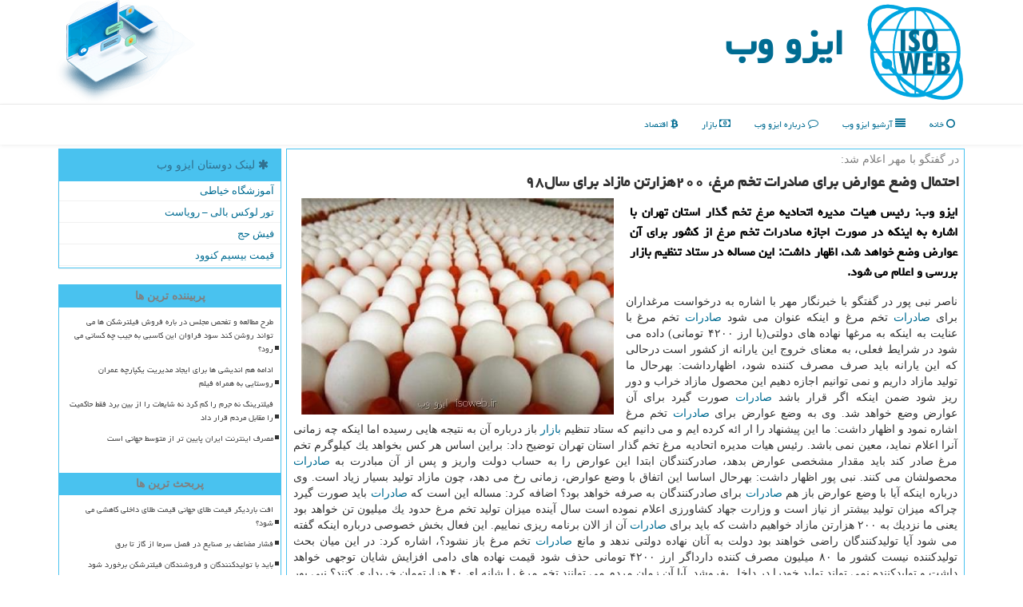

--- FILE ---
content_type: text/html; charset=utf-8
request_url: https://www.isoweb.ir/news47470/%D8%A7%D8%AD%D8%AA%D9%85%D8%A7%D9%84-%D9%88%D8%B6%D8%B9-%D8%B9%D9%88%D8%A7%D8%B1%D8%B6-%D8%A8%D8%B1%D8%A7%DB%8C-%D8%B5%D8%A7%D8%AF%D8%B1%D8%A7%D8%AA-%D8%AA%D8%AE%D9%85-%D9%85%D8%B1%D8%BA-%DB%B2%DB%B0%DB%B0%D9%87%D8%B2%D8%A7%D8%B1%D8%AA%D9%86-%D9%85%D8%A7%D8%B2%D8%A7%D8%AF-%D8%A8%D8%B1%D8%A7%DB%8C-%D8%B3%D8%A7%D9%84%DB%B9%DB%B8
body_size: 15967
content:


<!DOCTYPE html>

<html xmlns="http://www.w3.org/1999/xhtml" dir="rtl" lang="fa">
<head><meta http-equiv="X-UA-Compatible" content="IE=edge" /><meta charset="utf-8" /><meta name="viewport" content="width=device-width, initial-scale=1" /><title>
	احتمال وضع عوارض برای صادرات تخم مرغ، ۲۰۰هزارتن مازاد برای سال۹۸
</title><link href="/css/ISOWebMaster.css" rel="stylesheet" />
<meta property="og:type" content="website" /><meta name="og:image" content="https://www.isoweb.ir/images/News/9711/isoweb_irB-47470.jpg" /><meta name="og:title" content="احتمال وضع عوارض برای صادرات تخم مرغ، ۲۰۰هزارتن مازاد برای سال۹۸" /><meta name="og:description" content="ایزو وب: رئیس هیات مدیره اتحادیه مرغ تخم گذار استان تهران با اشاره به اینكه در صورت اجازه صادرات تخم مرغ از كشور برای آن عوارض وضع خواهد شد، اظهار داشت: این مساله در ستاد تنظیم بازار بررسی و اعلام می شود. : #ایزو_وب , #آینده, #بازار, #تولید, #صادرات" /><meta name="description" content="ایزو وب: رئیس هیات مدیره اتحادیه مرغ تخم گذار استان تهران با اشاره به اینكه در صورت اجازه صادرات تخم مرغ از كشور برای آن عوارض وضع خواهد شد، اظهار داشت: این مساله در ستاد تنظیم بازار بررسی و اعلام می شود. | ایزو وب | isoweb.ir" /><meta name="keywords" content="احتمال وضع عوارض برای صادرات تخم مرغ، ۲۰۰هزارتن مازاد برای سال۹۸, احتمال, وضع, عوارض, برای, صادرات, تخم, مرغ،, ۲۰۰هزارتن, مازاد, برای, سال۹۸, آینده, بازار, تولید, صادرات, ایزو وب, isoweb.ir" /></head>
<body>
    <form method="post" action="./احتمال-وضع-عوارض-برای-صادرات-تخم-مرغ-۲۰۰هزارتن-مازاد-برای-سال۹۸" id="form1">
<div class="aspNetHidden">
<input type="hidden" name="__EVENTTARGET" id="__EVENTTARGET" value="" />
<input type="hidden" name="__EVENTARGUMENT" id="__EVENTARGUMENT" value="" />

</div>

<script type="text/javascript">
//<![CDATA[
var theForm = document.forms['form1'];
if (!theForm) {
    theForm = document.form1;
}
function __doPostBack(eventTarget, eventArgument) {
    if (!theForm.onsubmit || (theForm.onsubmit() != false)) {
        theForm.__EVENTTARGET.value = eventTarget;
        theForm.__EVENTARGUMENT.value = eventArgument;
        theForm.submit();
    }
}
//]]>
</script>


<script src="/WebResource.axd?d=pynGkmcFUV13He1Qd6_TZEQ2tj4Lfe8jDboL_X5CPfpmMrSqqz6nPrQ7-oGfqbVbveB8l42JRCyIYsA-sy9GoA2&amp;t=638901662248157332" type="text/javascript"></script>


<script src="/ScriptResource.axd?d=D9drwtSJ4hBA6O8UhT6CQlVRb9UujNZR-jk1UjjMAupYc8kXvsUnfpZhUC7oREPGaOaMG6Ezbp4CcdsgyPTXosA204VVGf2alOX3rGGm6_0nbc9ke3klSSRxWKy6J_JltoFGY_wj9mZBxaIbq0IUFsTAIUb3Wz8FcCuzITaztnQ1&amp;t=5c0e0825" type="text/javascript"></script>
<script type="text/javascript">
//<![CDATA[
if (typeof(Sys) === 'undefined') throw new Error('ASP.NET Ajax client-side framework failed to load.');
//]]>
</script>

<script src="/ScriptResource.axd?d=JnUc-DEDOM5KzzVKtsL1tUL68OOfdzC6w3hWtm7trVKdOBBaqwjiIVD58uI37hdFgGJwfASUpW7eNZqcgrwh9MIVpR4Rd9LRQ9sF-CynOdRB8QKQGYaJB79H09RSs2g3OKreRydysv0ShFNglMJM8049p_A6uUF26x6mHd8MOODCry3aPL-Z4SVt-tyZN1dM0&amp;t=5c0e0825" type="text/javascript"></script>
    <div class="site-head">
        <div class="container">
            <div class="row">
                <div class="col-xs-12">
        <img src="/images/isoweb-Logo.png" id="WebsiteLogo" class="img-responsive" alt="ایزو وب" title="ایزو وب" />
        <b id="WebsiteTitle"><a href='/'>ایزو وب</a></b>
        <img class="img-responsive pull-left hidden-xs" alt="ISO Web" src="/images/isoweb-Logo2.png" />
                </div>
            </div>
        </div>
    </div>
<nav class="navbar navbar-default">
      <button type="button" class="navbar-toggle collapsed" data-toggle="collapse" data-target="#mobmenuc" aria-expanded="false">
        <span class="sr-only">منو</span>
        <i class="fa fa-bars"></i>
      </button>
    <div id="mobmenuc" class="collapse navbar-collapse container">
      <ul class="nav navbar-nav">
        <li><a href="/" title="ایزو وب"><i class="fa fa-circle-o"></i> خانه</a></li>
        <li><a title="آرشیو ایزو" href="/new"><i class="fa fa-align-justify"></i> آرشیو ایزو وب</a></li>
        <li><a title="درباره ایزو" href="/about"><i class="fa fa-comment-o"></i> درباره ایزو وب</a></li>
        <li><a title="بازار و ایزو" href="/tag/بازار"><i class="fa fa-money"></i> بازار</a></li>
        <li><a title="اقتصاد و ایزو" href="/tag/اقتصاد"><i class="fa fa-bitcoin"></i> اقتصاد</a></li>
      </ul>
    </div>
</nav>
        <div class="container">

                
                
                
                
                
    <div class="col-lg-9 col-md-8 col-sm-7 p3">
        <article class="divnewscontr" itemscope="" itemtype="https://schema.org/NewsArticle">
        <span id="ContentPlaceHolder1_lblPreTitle" itemprop="alternativeHeadline"><span style='color:gray; padding-right:3px;'>در گفتگو با مهر اعلام شد:</span></span>
        <h1 id="ContentPlaceHolder1_newsheadline" class="newsheadline" itemprop="name">احتمال وضع عوارض برای صادرات تخم مرغ، ۲۰۰هزارتن مازاد برای سال۹۸</h1>
        <img src="/images/News/9711/isoweb_irB-47470.jpg" id="ContentPlaceHolder1_imgNews" itemprop="image" alt="احتمال وضع عوارض برای صادرات تخم مرغ، ۲۰۰هزارتن مازاد برای سال۹۸" title="احتمال وضع عوارض برای صادرات تخم مرغ، ۲۰۰هزارتن مازاد برای سال۹۸" class="img-responsive col-sm-6 col-xs-12 pull-left" />
        <p id="ContentPlaceHolder1_descriptionNews" itemprop="description" class="col-sm-6 col-xs-12 text-justify p5 descriptionNews">ایزو وب: رئیس هیات مدیره اتحادیه مرغ تخم گذار استان تهران با اشاره به اینكه در صورت اجازه صادرات تخم مرغ از كشور برای آن عوارض وضع خواهد شد، اظهار داشت: این مساله در ستاد تنظیم بازار بررسی و اعلام می شود.</p>
        <br />
        <span id="ContentPlaceHolder1_articleBody" itemprop="articleBody" class="divfulldesc">ناصر نبی پور در گفتگو با خبرنگار مهر با اشاره به درخواست مرغداران برای <a href='http://www.isoweb.ir/tag/صادرات'>صادرات</a> تخم مرغ و اینكه عنوان می شود <a href='http://www.isoweb.ir/tag/صادرات'>صادرات</a> تخم مرغ با عنایت به اینكه به مرغها نهاده های دولتی(با ارز ۴۲۰۰ تومانی) داده می شود در شرایط فعلی، به معنای خروج این یارانه از كشور است درحالی كه این یارانه باید صرف مصرف كننده شود، اظهارداشت: بهرحال ما تولید مازاد داریم و نمی توانیم اجازه دهیم این محصول مازاد خراب و دور ریز شود ضمن اینكه اگر قرار باشد <a href='http://www.isoweb.ir/tag/صادرات'>صادرات</a> صورت گیرد برای آن عوارض وضع خواهد شد. وی به وضع عوارض برای <a href='http://www.isoweb.ir/tag/صادرات'>صادرات</a> تخم مرغ اشاره نمود و اظهار داشت: ما این پیشنهاد را ار ائه كرده ایم و می دانیم كه ستاد تنظیم <a href='http://www.isoweb.ir/tag/بازار'>بازار</a> باز درباره آن به نتیجه هایی رسیده اما اینكه چه زمانی آنرا اعلام نماید، معین نمی باشد. رئیس هیات مدیره اتحادیه مرغ تخم گذار استان تهران توضیح داد: براین اساس هر كس بخواهد یك كیلوگرم تخم مرغ صادر كند باید مقدار مشخصی عوارض بدهد، صادركنندگان ابتدا این عوارض را به حساب دولت واریز و پس از آن مبادرت به <a href='http://www.isoweb.ir/tag/صادرات'>صادرات</a> محصولشان می كنند. نبی پور اظهار داشت: بهرحال اساسا این اتفاق با وضع عوارض، زمانی رخ می دهد، چون مازاد تولید بسیار زیاد است. وی درباره اینكه آیا با وضع عوارض باز هم <a href='http://www.isoweb.ir/tag/صادرات'>صادرات</a> برای صادركنندگان به صرفه خواهد بود؟ اضافه كرد: مساله این است كه <a href='http://www.isoweb.ir/tag/صادرات'>صادرات</a> باید صورت گیرد چراكه میزان تولید بیشتر از نیاز است و وزارت جهاد كشاورزی اعلام نموده است سال آینده میزان تولید تخم مرغ حدود یك میلیون تن خواهد بود یعنی ما نزدیك به ۲۰۰ هزارتن مازاد خواهیم داشت كه باید برای <a href='http://www.isoweb.ir/tag/صادرات'>صادرات</a> آن از الان برنامه ریزی نماییم. این فعال بخش خصوصی درباره اینكه گفته می شود آیا تولیدكنندگان راضی خواهند بود دولت به آنان نهاده دولتی ندهد و مانع <a href='http://www.isoweb.ir/tag/صادرات'>صادرات</a> تخم مرغ باز نشود؟، اشاره كرد: در این میان بحث تولیدكننده نیست كشور ما ۸۰ میلیون مصرف كننده دارداگر ارز ۴۲۰۰ تومانی حذف شود قیمت نهاده های دامی افزایش شایان توجهی خواهد داشت و تولیدكننده نمی تواند تولید خودرا در داخل بفروشد. آیا آن زمان مردم می توانند تخم مرغ را شانه ای ۴۰ هزارتومان خریداری كنند؟ نبی پور با اشاره به اینكه در همه جای دنیا به بخش كشاورزی یارانه داده می شود، اشاره كرد: حتی كشوری مانند آمریكا باز با یارانه های قابل توجه از كشاورزی خود حمایت می كند.<br/><br/></span>
        
                    <meta content="https://www.isoweb.ir/news47470/احتمال-وضع-عوارض-برای-صادرات-تخم-مرغ-۲۰۰هزارتن-مازاد-برای-سال۹۸">
                    <meta itemprop="image" content="https://www.isoweb.ir/images/News/9711/isoweb_irB-47470.jpg">
                    <meta itemprop="author" content="ایزو وب">
                    <div id="divnewsdetails" itemprop="aggregateRating" itemscope="" itemtype="https://schema.org/AggregateRating">
                            <div class="col-sm-6 p5">
                                <i class="fa fa-calendar-plus-o" title="تاریخ انتشار"></i><span id="pubDate">1397/11/26</span>
                                <div class="divmid pltab">
                                    <i class="fa fa-clock-o" title="زمان انتشار"></i><span id="pubTime">15:21:19</span>
                                </div>
                            </div>
                            <div class="col-sm-3 col-xs-6 p5">
                                <i class="fa fa-star-o" title="امتیاز"></i><span id="ratingValue" itemprop="ratingValue">5.0</span> / <span itemprop="bestRating">5</span>
                            </div>
                            <div class="col-sm-3 col-xs-6 p5">
                                <i class="fa fa-eye" title="بازدید"></i><span id="ratingCount" itemprop="ratingCount">1834</span>
                            </div>
                        <div class="clearfix"></div>
                        <meta itemprop="worstRating" content="0">
                    </div>
            
            
            <span id="ContentPlaceHolder1_metaPublishdate"><meta itemprop="datePublished" content="2019-2-15"></span>
      <div id="divtags">
        <span id="ContentPlaceHolder1_lblTags"><i class='fa fa-tags'></i> تگهای خبر: <a href='/tag/آینده' target='_blank'>آینده</a> ,  <a href='/tag/بازار' target='_blank'>بازار</a> ,  <a href='/tag/تولید' target='_blank'>تولید</a> ,  <a href='/tag/صادرات' target='_blank'>صادرات</a></span>
            <script type="text/javascript">
//<![CDATA[
Sys.WebForms.PageRequestManager._initialize('ctl00$ContentPlaceHolder1$ScriptManager1', 'form1', ['tctl00$ContentPlaceHolder1$UpdatePanel2','ContentPlaceHolder1_UpdatePanel2','tctl00$ContentPlaceHolder1$UpdatePanel1','ContentPlaceHolder1_UpdatePanel1'], [], [], 90, 'ctl00');
//]]>
</script>

        </div>
            <div id="ContentPlaceHolder1_UpdateProgress2" style="display:none;">
	
                    <div class="divajax" title="چند لحظه صبر کنید"><i class="fa fa-spinner fa-lg fa-refresh"></i></div>
                
</div>
        <div id="ContentPlaceHolder1_UpdatePanel2">
	
                <div class="clearfix"></div>
                <div id="divdoyoulikeit">
                    <div class="col-sm-6 p5">
                    <div class="divmid"><i class="fa fa-hand-o-left"></i> این مطلب را می پسندید؟</div>
                    <div class="divmid pltabs">
                        <a id="ContentPlaceHolder1_IBLike" title="بله، می پسندم" class="btn btn-sm btn-default" href="javascript:__doPostBack(&#39;ctl00$ContentPlaceHolder1$IBLike&#39;,&#39;&#39;)"><i class="fa fa-thumbs-o-up"></i></a></div>
                    <div class="divmid pltab">
                        <span id="ContentPlaceHolder1_lblScorePlus" title="یک نفر این مطلب را پسندیده است" class="fontsmaller cgray">(1)</span>
                    </div>
                    <div class="divmid">
                        <a id="ContentPlaceHolder1_IBDisLike" title="خیر، نمی پسندم" class="btn btn-sm btn-default" href="javascript:__doPostBack(&#39;ctl00$ContentPlaceHolder1$IBDisLike&#39;,&#39;&#39;)"><i class="fa fa-thumbs-o-down"></i></a></div>
                     <div class="divmid">
                        <span id="ContentPlaceHolder1_lblScoreMinus" title="هنوز شخصی به این مطلب رای منفی نداده است" class="fontsmaller cgray">(0)</span>
                    </div>
                    </div>
                    <div class="col-sm-6 p5 mshare text-left">
                        <a href="tg://msg?text=احتمال وضع عوارض برای صادرات تخم مرغ، ۲۰۰هزارتن مازاد برای سال۹۸  https://www.isoweb.ir/news47470/%D8%A7%D8%AD%D8%AA%D9%85%D8%A7%D9%84-%D9%88%D8%B6%D8%B9-%D8%B9%D9%88%D8%A7%D8%B1%D8%B6-%D8%A8%D8%B1%D8%A7%DB%8C-%D8%B5%D8%A7%D8%AF%D8%B1%D8%A7%D8%AA-%D8%AA%D8%AE%D9%85-%D9%85%D8%B1%D8%BA-%DB%B2%DB%B0%DB%B0%D9%87%D8%B2%D8%A7%D8%B1%D8%AA%D9%86-%D9%85%D8%A7%D8%B2%D8%A7%D8%AF-%D8%A8%D8%B1%D8%A7%DB%8C-%D8%B3%D8%A7%D9%84%DB%B9%DB%B8" id="ContentPlaceHolder1_aae" class="maae" target="_blank" rel="nofollow" title="اشتراک این مطلب در تلگرام"><span class="fa-stack"><i class="fa fa-circle fa-stack-2x clgray"></i><i class="fa fa-paper-plane-o fa-stack-1x cwhite"></i></span></a>
                        <a href="https://www.facebook.com/sharer.php?u=https://www.isoweb.ir/news47470/%D8%A7%D8%AD%D8%AA%D9%85%D8%A7%D9%84-%D9%88%D8%B6%D8%B9-%D8%B9%D9%88%D8%A7%D8%B1%D8%B6-%D8%A8%D8%B1%D8%A7%DB%8C-%D8%B5%D8%A7%D8%AF%D8%B1%D8%A7%D8%AA-%D8%AA%D8%AE%D9%85-%D9%85%D8%B1%D8%BA-%DB%B2%DB%B0%DB%B0%D9%87%D8%B2%D8%A7%D8%B1%D8%AA%D9%86-%D9%85%D8%A7%D8%B2%D8%A7%D8%AF-%D8%A8%D8%B1%D8%A7%DB%8C-%D8%B3%D8%A7%D9%84%DB%B9%DB%B8" id="ContentPlaceHolder1_aaf" class="maaf" target="_blank" rel="nofollow" title="اشتراک این مطلب در فیسبوک"><span class="fa-stack"><i class="fa fa-circle fa-stack-2x clgray"></i><i class="fa fa-facebook-f fa-stack-1x cwhite"></i></span></a>
                        <a href="https://twitter.com/share?url=https://www.isoweb.ir/news47470/%D8%A7%D8%AD%D8%AA%D9%85%D8%A7%D9%84-%D9%88%D8%B6%D8%B9-%D8%B9%D9%88%D8%A7%D8%B1%D8%B6-%D8%A8%D8%B1%D8%A7%DB%8C-%D8%B5%D8%A7%D8%AF%D8%B1%D8%A7%D8%AA-%D8%AA%D8%AE%D9%85-%D9%85%D8%B1%D8%BA-%DB%B2%DB%B0%DB%B0%D9%87%D8%B2%D8%A7%D8%B1%D8%AA%D9%86-%D9%85%D8%A7%D8%B2%D8%A7%D8%AF-%D8%A8%D8%B1%D8%A7%DB%8C-%D8%B3%D8%A7%D9%84%DB%B9%DB%B8&text=احتمال وضع عوارض برای صادرات تخم مرغ، ۲۰۰هزارتن مازاد برای سال۹۸" id="ContentPlaceHolder1_aat" class="maat" target="_blank" rel="nofollow" title="اشتراک این مطلب در اکس"><span class="fa-stack"><i class="fa fa-circle fa-stack-2x clgray"></i><i class="fa fa-stack-1x cwhite">X</i></span></a>
                        <a href="https://pinterest.com/pin/create/link/?url=https://www.isoweb.ir/news47470/%D8%A7%D8%AD%D8%AA%D9%85%D8%A7%D9%84-%D9%88%D8%B6%D8%B9-%D8%B9%D9%88%D8%A7%D8%B1%D8%B6-%D8%A8%D8%B1%D8%A7%DB%8C-%D8%B5%D8%A7%D8%AF%D8%B1%D8%A7%D8%AA-%D8%AA%D8%AE%D9%85-%D9%85%D8%B1%D8%BA-%DB%B2%DB%B0%DB%B0%D9%87%D8%B2%D8%A7%D8%B1%D8%AA%D9%86-%D9%85%D8%A7%D8%B2%D8%A7%D8%AF-%D8%A8%D8%B1%D8%A7%DB%8C-%D8%B3%D8%A7%D9%84%DB%B9%DB%B8" id="ContentPlaceHolder1_aag" class="maag" target="_blank" rel="nofollow" title="اشتراک این مطلب در پینترست"><span class="fa-stack"><i class="fa fa-circle fa-stack-2x clgray"></i><i class="fa fa-pinterest-p fa-stack-1x cwhite"></i></span></a>
                        <a href="/rss/" id="ContentPlaceHolder1_aar" class="maar" target="_blank" title="اشتراک مطالب به وسیله فید rss"><span class="fa-stack"><i class="fa fa-circle fa-stack-2x clgray"></i><i class="fa fa-rss fa-stack-1x cwhite"></i></span></a>
                    </div>
               </div>
                <div class="clearfix"></div>
                <br />
                
                
                    
            
</div>
       <div class="newsothertitles">
            <span class="glyphicon glyphicon-time"></span> تازه ترین مطالب مرتبط
        </div>
        <div class="hasA">
            
            <ul class="ulrelated">
                    <li><a href='/news119550/افت-باردیگر-قیمت-طلای-جهانی-قیمت-طلای-داخلی-کاهشی-می-شود' title='1404/10/18  15:28:30' class="aothertitles">افت باردیگر قیمت طلای جهانی قیمت طلای داخلی کاهشی می شود؟</a></li>
                
                    <li><a href='/news119538/فشار-مضاعف-بر-صنایع-در-فصل-سرما-از-گاز-تا-برق' title='1404/10/17  10:04:46' class="aothertitles">فشار مضاعف بر صنایع در فصل سرما از گاز تا برق</a></li>
                
                    <li><a href='/news119532/باید-با-تولیدکنندگان-و-فروشندگان-فیلترشکن-برخورد-شود' title='1404/10/16  15:59:10' class="aothertitles">باید با تولیدکنندگان و فروشندگان فیلترشکن برخورد شود</a></li>
                
                    <li><a href='/news119523/واکی-تاکی-های-حرفه-ای-برای-ارتباط-بی-وقفه' title='1404/10/15  16:04:37' class="aothertitles">واکی تاکی های حرفه ای برای ارتباط بی وقفه</a></li>
                </ul>
        </div>
       <div class="newsothertitles">
            <i class="fa fa-comments-o"></i> نظرات بینندگان در مورد این مطلب
        </div>
            <div class="text-right p5">
                
                
            </div>
        <div id="divycommenttitle">
            <i class="fa fa-edit fa-lg"></i> لطفا شما هم <span class="hidden-xs">در مورد این مطلب</span> نظر دهید
        </div>
        <div class="clearfix"></div>
        <div id="divycomment">
            <div id="ContentPlaceHolder1_UpdatePanel1">
	
                <div class="col-sm-6 col-xs-12 p5">
                    <div class="input-group">
                        <div class="input-group-addon">
                            <i class="fa fa-user-circle-o"></i>
                        </div>
                        <input name="ctl00$ContentPlaceHolder1$txtName" type="text" id="ContentPlaceHolder1_txtName" class="form-control" placeholder="نام" />
                    </div>

                </div>
                <div class="col-sm-6 col-xs-12 p5">
                    <div class="input-group">
                        <div class="input-group-addon">
                            <i class="fa fa-at"></i>
                        </div>
                    <input name="ctl00$ContentPlaceHolder1$txtEmail" type="text" id="ContentPlaceHolder1_txtEmail" class="form-control" placeholder="ایمیل" />
                    </div>
                </div>
                <div class="clearfix"></div>
                <div class="col-xs-12 p5">
                    <div class="input-group">
                        <div class="input-group-addon">
                            <i class="fa fa-align-right"></i>
                        </div>
                    <textarea name="ctl00$ContentPlaceHolder1$txtMatn" rows="4" cols="20" id="ContentPlaceHolder1_txtMatn" class="form-control">
</textarea></div>
                    </div>

                <div class="clearfix"></div>
                    <div class="col-sm-3 col-xs-4 p5" title="سوال امنیتی برای تشخیص اینکه شما ربات نیستید">
                    <div class="input-group">
                        <div class="input-group-addon">
                            <i class="fa fa-question-circle-o"></i>
                        </div>
                    <input name="ctl00$ContentPlaceHolder1$txtCaptcha" type="text" maxlength="2" id="ContentPlaceHolder1_txtCaptcha" class="form-control" /></div>
                    </div>

                    <div class="col-sm-8 col-xs-5 text-right text-info p85" title="سوال امنیتی برای تشخیص اینکه شما ربات نیستید"><span id="ContentPlaceHolder1_lblCaptcha"> = ۷ بعلاوه ۱</span></div>
                <div class="clearfix"></div>
                <div class="col-xs-12 p5">
                    <div class="divmid">
                        <a id="ContentPlaceHolder1_btnSendComment" class="btn btn-info btn-sm" href="javascript:__doPostBack(&#39;ctl00$ContentPlaceHolder1$btnSendComment&#39;,&#39;&#39;)"><i class="fa fa-send-o"></i> ارسال نظر</a></div>
                    <div class="divmid"><span id="ContentPlaceHolder1_lblMSGComment"></span></div>
                    
                    
                    
                </div>
                
</div>
            <div id="ContentPlaceHolder1_UpdateProgress1" style="display:none;">
	
                    <div class="p5"><i class="fa fa-spinner fa-refresh fa-lg"></i></div>
                
</div>
        </div>
            <div class="clearfix"></div>
        </article>
    </div>

    <div class="col-lg-3 col-md-4 col-sm-5 p3">
            <div class="panel panel-info">
                <div id="ContentPlaceHolder1_divLinksTitle" class="panel-heading"><i class='fa fa-asterisk'></i> لینک دوستان ایزو وب</div>
                <div class="panel-body divlinks">
                    
                    
                    
                            <a title='آموزش خیاطی ترمه سرا' href='https://www.termehsara.com/' target="_blank">آموزشگاه خیاطی</a>
                        
                            <a title='تور لوکس بالی – رویاست' href='https://royast.net/tours/تور-بالی/' target="_blank">تور لوکس بالی – رویاست</a>
                        
                            <a title='فیش حج' href='https://www.xn--rgbbu5cx6b.com' target="_blank">فیش حج</a>
                        
                            <a title='قیمت بیسیم کنوود' href='https://rahabisim.com/category/محصولات/بیسیم-کنوود/' target="_blank">قیمت بیسیم کنوود</a>
                        
                </div>
            </div>
    <div class="isoweb-LefB">
                            <div>
                            
                            
                            
                            </div>
                            <div>
                            <div class="lefttitles" id="dtMostVisited"><b><span id="pMostVisited"><i class="fa fa-plus-square-o"></i></span>پربیننده ترین ها</b></div>
                            
                                <ul id="uMostVisited">
                                    
                                            <li><a href='/news119167/طرح-مطالعه-و-تفحص-مجلس-در-باره-فروش-فیلترشکن-ها-می-تواند-روشن-کند-سود-فراوان-این-کاسبی-به-جیب-چه-کسانی-می-رود' title='1404/09/07  16:48:57'>طرح مطالعه و تفحص مجلس در باره فروش فیلترشکن ها می تواند روشن کند سود فراوان این کاسبی به جیب چه کسانی می رود؟</a></li>
                                        
                                            <li><a href='/news118994/ادامه-هم-اندیشی-ها-برای-ایجاد-مدیریت-یکپارچه-عمران-روستایی-به-همراه-فیلم' title='1404/08/16  14:44:10'>ادامه هم اندیشی ها برای ایجاد مدیریت یکپارچه عمران روستایی به همراه فیلم</a></li>
                                        
                                            <li><a href='/news119116/فیلترینگ-نه-جرم-را-کم-کرد-نه-شایعات-را-از-بین-برد-فقط-حاکمیت-را-مقابل-مردم-قرار-داد' title='1404/09/01  10:09:27'>فیلترینگ نه جرم را کم کرد نه شایعات را از بین برد فقط حاکمیت را مقابل مردم قرار داد</a></li>
                                        
                                            <li><a href='/news118947/مصرف-اینترنت-ایران-پایین-تر-از-متوسط-جهانی-است' title='1404/08/11  11:55:59'>مصرف اینترنت ایران پایین تر از متوسط جهانی است</a></li>
                                        
                                </ul>
                                <br />
                            </div>
                            <div>
                            <div class="lefttitles" id="dtMostDiscussion"><b><span id="pMostDiscussion"><i class="fa fa-plus-square-o"></i></span>پربحث ترین ها</b></div>
                            
                                <ul id="uMostDiscussion">
                                    
                                            <li><a href='/news119550/افت-باردیگر-قیمت-طلای-جهانی-قیمت-طلای-داخلی-کاهشی-می-شود' title='1404/10/18  15:28:30'>افت باردیگر قیمت طلای جهانی قیمت طلای داخلی کاهشی می شود؟</a></li>
                                        
                                            <li><a href='/news119538/فشار-مضاعف-بر-صنایع-در-فصل-سرما-از-گاز-تا-برق' title='1404/10/17  10:04:46'>فشار مضاعف بر صنایع در فصل سرما از گاز تا برق</a></li>
                                        
                                            <li><a href='/news119532/باید-با-تولیدکنندگان-و-فروشندگان-فیلترشکن-برخورد-شود' title='1404/10/16  15:59:10'>باید با تولیدکنندگان و فروشندگان فیلترشکن برخورد شود</a></li>
                                        
                                            <li><a href='/news119523/واکی-تاکی-های-حرفه-ای-برای-ارتباط-بی-وقفه' title='1404/10/15  16:04:37'>واکی تاکی های حرفه ای برای ارتباط بی وقفه</a></li>
                                        
                                </ul>
                                <br />
                            </div>
                            <div>
                            <div class="lefttitles" id="dtMostNews"><b><span id="pMostNews"><i class="fa fa-plus-square-o"></i></span>جدیدترین ها</b></div>
                            
                                <ul id="uMostNews">
                                    
                                            <li><a href='/news119550/افت-باردیگر-قیمت-طلای-جهانی-قیمت-طلای-داخلی-کاهشی-می-شود' title='1404/10/18  15:28:30'>افت باردیگر قیمت طلای جهانی قیمت طلای داخلی کاهشی می شود؟</a></li>
                                        
                                            <li><a href='/news119538/فشار-مضاعف-بر-صنایع-در-فصل-سرما-از-گاز-تا-برق' title='1404/10/17  10:04:46'>فشار مضاعف بر صنایع در فصل سرما از گاز تا برق</a></li>
                                        
                                            <li><a href='/news119532/باید-با-تولیدکنندگان-و-فروشندگان-فیلترشکن-برخورد-شود' title='1404/10/16  15:59:10'>باید با تولیدکنندگان و فروشندگان فیلترشکن برخورد شود</a></li>
                                        
                                            <li><a href='/news119523/واکی-تاکی-های-حرفه-ای-برای-ارتباط-بی-وقفه' title='1404/10/15  16:04:37'>واکی تاکی های حرفه ای برای ارتباط بی وقفه</a></li>
                                        
                                            <li><a href='/news119515/اختلال-های-اینترنت-در-ایام-اخیر-چرا-و-چطور-بوجود-آمده' title='1404/10/15  10:12:17'>اختلال های اینترنت در ایام اخیر، چرا و چطور بوجود آمده</a></li>
                                        
                                            <li><a href='/news119510/۴۵۴-میلیون-تن-کالا-در-۹-ماهه-امسال-در-جاده-های-کشور-جابه-جا-شد' title='1404/10/14  13:06:02'>۴۵۴ میلیون تن کالا در ۹ ماهه امسال در جاده های کشور جابه جا شد</a></li>
                                        
                                            <li><a href='/news119500/تفاوت-سرفیس-پرو-11-با-سرفیس-پرو-9-و-10-چیست' title='1404/10/13  15:10:34'>تفاوت سرفیس پرو 11 با سرفیس پرو 9 و 10 چیست؟</a></li>
                                        
                                            <li><a href='/news119494/صرفه-جویی-۳۶-همتی-در-سوخت-با-نوسازی-۳۰-هزار-کشنده-فرسوده' title='1404/10/13  12:57:30'>صرفه جویی ۳۶ همتی در سوخت با نوسازی ۳۰ هزار کشنده فرسوده</a></li>
                                        
                                            <li><a href='/news119488/مراقب-فرآورده-های-فاقد-مجوز-در-فضای-مجازی-باشید' title='1404/10/12  14:44:35'>مراقب فرآورده های فاقد مجوز در فضای مجازی باشید</a></li>
                                        
                                            <li><a href='/news119476/بسته-اینترنت-تخفیفی-و-مکالمه-مجانی-ایرانسل-بمناسبت-روز-پدر' title='1404/10/12  04:12:24'>بسته اینترنت تخفیفی و مکالمه مجانی ایرانسل بمناسبت روز پدر</a></li>
                                        
                                </ul>
                                <br />
                            </div>
    </div>

            <img class="img-responsive img-responsive" alt="ایزو وب" title="استاندارد ایزو" src="/images/isoweb-Left1.jpg" />

            <div class="panel panel-info">
                <div id="ContentPlaceHolder1_divTagsTitle" class="panel-heading"><i class='fa fa-globe'></i> موضوعات ایزو وب</div>
                <div class="panel-body divtags">
                    
                    
                            <a class='fontmedium' href='/tag/اقتصاد' target="_blank">اقتصاد </a>
                        
                            <a class='fontmedium' href='/tag/بازار' target="_blank">بازار </a>
                        
                            <a class='fontmedium' href='/tag/تولید' target="_blank">تولید </a>
                        
                            <a class='fontmedium' href='/tag/توسعه' target="_blank">توسعه </a>
                        
                            <a class='fontmedium' href='/tag/آینده' target="_blank">آینده </a>
                        
                            <a class='fontmedium' href='/tag/بانك' target="_blank">بانك </a>
                        
                            <a class='fontmedium' href='/tag/شركت' target="_blank">شركت </a>
                        
                            <a class='fontmedium' href='/tag/سازمان' target="_blank">سازمان </a>
                        
                </div>
            </div>
    </div>
    <div class="clearfix"></div>
    <div id="difooter">
        
        <div class="col-sm-4">
        </div>
        <div class="col-sm-4 p5">
            <a href="/new/"><i class="fa fa-align-justify"></i> صفحه اخبار</a>
        </div>
        <div class="col-sm-4 p5 text-left">
            <a href="/"><i class="fa fa-reply"></i> بازگشت به صفحه اصلی</a>
        </div>
        <div class="clearfix"></div>
        </div>
        
        
        
        
        

            <div id="ICONtoppage"><a href="#top" title="بالای صفحه"><i class="fa fa-angle-up fa-3x"></i></a></div>
        </div>
        <div class="container">
            <div class="col-xs-12 p3">
                <img alt="ISO Web" title="ایزو وب" class="img-responsive img-thumbnail" src="/images/isoweb-Main.jpg" />
            </div>
        </div>
        <div id="sitefooter">
            <div class="container">
                <div class="row">
                    <div id="sitefooterr" class="col-lg-7 col-md-6">
                        <div id="divWebFooterDesc" class="botfooter p3"><h3><i class='fa fa-globe cblue'></i> ایزو وب</h3><p>استاندارد ایزو</p><p>ایزو وب، راهنمای شما در دنیای استانداردها و اقتصاد ، منبع اطلاعاتی جامع و اخبار اقتصادی</p></div>
                        <div id="divCopyRights" class="p3 botfooter"><br/><i class='fa fa-copyright'></i> isoweb.ir - مالکیت معنوی سایت ایزو وب متعلق به مالکین آن می باشد</div>
                    </div>
                    <div id="sitefooterl" class="col-lg-5 col-md-6 p3">
                        <div id="sitefootererpages" class="col-xs-12 p3 botfooter"><i class='fa fa-folder-o'></i> میانبرهای ایزو وب</div>
                        <div id="aSiteFooter" class="sitefooterl2 col-xs-12"><a title="درباره ایزو وب" href="/about">درباره ما</a><a title="بک لینک" href="/backlinks">بک لینک در ایزو وب</a><a title="رپورتاژ آگهی" href="/advertorial">رپورتاژ در ایزو وب</a><a href="/new">مطالب ایزو وب</a></div>
                    </div>
                </div>
            </div>
        </div>
<script src="/js/JQ_BT.js"></script>







    
<div class="aspNetHidden">

	<input type="hidden" name="__VIEWSTATEGENERATOR" id="__VIEWSTATEGENERATOR" value="B953A919" />
	<input type="hidden" name="__VIEWSTATEENCRYPTED" id="__VIEWSTATEENCRYPTED" value="" />
	<input type="hidden" name="__EVENTVALIDATION" id="__EVENTVALIDATION" value="DG0e8oODlh97zJhXv+0Hat5QDV48VovUWmRaGUIqkqmgZx2mMbrA8pSTiEnFuRSZEBH16laHw59zqfl5ld6gwttC9zRb0Iomm94D3GB0s2tkb35ueOo3ugNUjzMerB/lrJjiMFwYFFWs4aNE7Nf1lVbsHq1cq7ZSjnJjY0OikZ2u4wARxyG2TbAjDp107oRZnYLWqlipuJ+F9T74aXbeEkiKHVNt5qxXwz+spbpsHfHAF9Vqzr17+H5G8G81Ero8" />
</div>

<script type="text/javascript">
//<![CDATA[
Sys.Application.add_init(function() {
    $create(Sys.UI._UpdateProgress, {"associatedUpdatePanelId":"ContentPlaceHolder1_UpdatePanel2","displayAfter":10,"dynamicLayout":true}, null, null, $get("ContentPlaceHolder1_UpdateProgress2"));
});
Sys.Application.add_init(function() {
    $create(Sys.UI._UpdateProgress, {"associatedUpdatePanelId":"ContentPlaceHolder1_UpdatePanel1","displayAfter":500,"dynamicLayout":true}, null, null, $get("ContentPlaceHolder1_UpdateProgress1"));
});
//]]>
</script>
<input type="hidden" name="__VIEWSTATE" id="__VIEWSTATE" value="tpvZoFQYb7gH3U4QbkpyqBaywshAERYdFRI5PaIhFdrncJB8eVHhDi/buajI5iZ12lT7DQOHptcR6uHyeT/7LEZRWXQ223hLPgCXi5mQGTiY2+CxJ4Rd3MQbMCeZ5MGNxyXwdxXAywRJdFMtg5uGWDtdJiv4hGM02/8hx633FHoeu7Xx/jrL/umCMVTAby7/BWNwOm9k4FcgWiFJ6+6x8HmubliKG6LVbIYcWru6VaCd5F4SEGXz3AFPnkQ6nfH6GaQv9GUiVTgOdT48u6TRPXQuhs8hyOadZnOoje2AHyvLStPtwYBB/55K7KkkTGWG5iE+S2yd9jAv4nLiaWbnE04pYK/Nk0BNStuT/VIzFkQgTfb5FYqiyT0MBb6ICiv+SL38BGW7YetSTwlul0fvMjiHpeCu0LxclPqJLG7HBpwqMzXEfOa0NMugA+xJIinzNVo/rYkm6P8OFyGzR2ecVlMkyIu84WTxGVYGVwj7z7fW9GMrVh/2VXibBayng0pRHN1V2XQEzKNGLyIFPfico5yUpVA+OAkUnW3xZvNJX240UUxBRMPe1hKLsqzpgd9lyUjIYP/LfLfl5I6Cr5ootvD3BOF2/NHkdEt7FVo9OghbRHLlMHP7oTD7fm5mdEFfqJRNW7ApycpIZqsqXPdI6AXrCXTnUxN8XqS0UGV2338tFQw4j0od3vedM/vDW7Sq8Oql9GMMAyufMz3Qga0q7N8OnZpeO6t/RP8EKlQbPkVWE0vwwq0dyhkLwVl3iF7uElXP4NBRQZbJzjpWxw5lqkiw4k+gNL4LO6g0V/XRs4bd6TI9vuSvvZDzWgFCf4wcOM2Zsl4hGNSY02dYscy7aqsHmcJn0bEszuRZ002TkUocbMb13sTizNr5SWNq+iIsvQ/pHyn2XkwNnK50xnJLp2d2oBLj4x/s99cRjdvJsNqkNUglZDLLe9hLKy1njY/GYH1wFd8V51uGZeSEojYnWdv5SM1CRkyyvDc5FCTcgCuiuQJf+oZAmTYakSoyXsgUSimJ5i/EXb9SVS2FNehTxkeByse55camROMmiAFMb5xSt/x7qUYM+7IBbLcUIYT3QLS//EfaxDDtuDcOclkXxKSACjVglu4QwVAY9ppIshR/khmBoV8eiLAjI5sak40LjDG0co1oMM/cEW7pBStu5LKfWnE6xfPMiJXqvdWDnKsSEhwEVdKVuHBV7MAFEdw1JvKt/SzRR5nr/ADKd7cl0ti6s4QbQdAqaP8vb8QHkx8YijOu6j7jkArVHu87WaPSQ7iQdJB90IYH23QjKbuS/5ayVJzaDAsTsv8RREkka9sE8XfLeLmsa3reOahPCHvmh4AhnlVXkoBWy+ezqxzaGJc53RPywhhTSfbOIEaA0eeIB9z+WHaXwrecfGbZi3SMmFBCLKvTUA+7mv7XtON864C1wVo9+Jz40FiqpvZ/81SrkKnLiFaw/DnCW3rE3poc0K66/IfAIpDtsTO+lL/jJqlVhmMJyLO1vGOp7tusDyrdoH+fMMZzPYqAgBf6icM3UFcet/NpQn5W59HWbl6FTt7VkUMHREGCcHWRtrzMFSNy+WG61IGXln/9E9MwVAbMut2K2eHFqno/Hp3wDKKOPO1TvIueT1RGq1bIsEqJc5+k2aBVjlNunkIqzmIT0VtYpJIDky6NF8RfoJ2WTX3R3xOCNkMqPY3ITua8N32BM/8PlHGfGqyXEksgZ1OeqCfE/zqk05rkr1lzBQhxYt/zPfjxHOCZhoh3MM0DUUaDarF00gVj55aszAqLjjqTb82KNFnddFvsOBQ9KAvW/R/ObKnyiuRmorIn7HhMqv1/HiT4qG6Ev6HfbbNX5lykLq4XgxQMH3Qh9Igx8Q6uCjaTvk4LRiUAb0li969VXp3eWDmQ3PXUsZK/SIgD7AuXDEHzscM5Y54ESL5gZKiPWK05WdT/biCyfBRZnk8+hftaB38Eyi5zu6ugIb97ySD7pO4f+FFy5iUZN0/ku+P34a7nrS1djbAkAexnkG0wxO+hMDgcYmVQXpPTXx5CDTOOgtWGtrK6hhEWCE8FqJJhMVFTQaHs3QjPtrVC8lTYGbgCktE2mK77p6LFH/KbnowjdrpP1Yfo5y2U6Y5OeC72AjVYdFb7qw1kSgvgJQML5A5NlcEVOPYmUNmXPV3YfP0aL9tZfgfudRoQHsgXU2ZAqQxNarr/GtUg/vs68jGkIqi4iXWU1m2ITmfTI8P3EQeC5/d4OBa2EbCrN81BPh59t0HtlJB0Wcefqdj3DBiyZXefRNRA2locX33z5mkbF0K4r0UOroj2LLdaL2E1hoNmYjF5IeMhjYCoMjxp76UIM5KQPdQI25C4ojTLMScukgKzrIA9PZsYiUARUAJ9lpiZV8E897GreWHTmn5n4djhLAPQCG4Xw2alInFtO4YiKUXPCv9/Ys/TnuhzvYNy2HrU3RYQhT1Wl8RFwyHAN7rUPQ62WoTwO4KTCdsMKQGUfxvc3R3ZqrD3GnBc7NEY47RzVPJR3X83DKbQ38ycP+PHLoUzlqhuz/rsCVgMXnIeM+0l+97LpyEoMX2PMSdnORJxGoVh7lYgx48BEKMoh/xOGIrvhRJZXDCpAcTX01D+GcJaAsN8PHIURoLpXwibgsPFoVEqF1q2QTf/xpj4YgGhuBSG5XzrWZ4FIuZ5MCItDsyD2q5QAMu6wRm7cv152g/aEPHywT2xw4FbchSP36MkY6zPKTcLbT3HUrU/Q0IDOTJjqzJRxwh8s/ofh8sj8bXwosZh6TKJCrEjvB39ksWXlwE2n1DgZ/lt7J6jUFTf8P6EqJpDytRfKDU6Ulu+qhIdQhEoC+KbncUD8HOjE85aEFG3C2ZScaFgz5ciiHBSKnkqlqHeQl74K3oUeAAkmCB9eDJLhmZksLi6YzjxUECQk2ir/w3X7+qdNl6bYhYkWwGIOV77I+q/AQJd4EutUURFtBqLzItt5V7F6VJ7tEGyjSb5RW51EFSQi83pbzQhQ8B6mmOXG1NL+w64vel3B/GTvvR7urygUZPlhT4ODdPO2dx1zJh0A7/DOzOI4/aDJYJO4Td+u3N/Gn8ftZFJz02CzXAxtcJFQf9CUmEneSRqBJ1AQWKFJS0gjk7Z2P36k9YsptWlT0mSoe37SZJLa1/QdRIWFmg5Xtv0rEZEOJwICOvhem3AN8o8z0Pp4I2Wwd/PvBEQcdYDnCpGeI/tnFK5MD80JguaiBd1z4ZMPnoG7aHMxx6jXO1EgUbISfjtGvf/CIPB+gJiIOFXGNNRfzze7z9ufD/2/[base64]/[base64]/B1smURIAMm1n0AHgoU6Kv8WdDaMSFkSqE7pk55npnDfHhK9mNChDWwUQK245Y/vLVJFnYI/YpZY7pbpunROF643ZCNZsDdqC+2VoYRF6vgeMRhCeZd6xm2Z9a5HVTJnhWHKUPzC0wdw+bLhu2URQy3LZuQPFiPhnMQ0avULtDuJduuF6f6EGmbj91fHwmrIFACQiIZyJcLT7IBD8UAvVyWSAT4FKnh3yBbOj6g1kvLk/yIFlXWUeDN8UL9TJ0TBeLL58mp3+saDra9CLNff5r/bcW3LXRCIq7UPZdTToz4QFjBEY4Pv/zYvBsUKtqmCFok+Qi1gUtlj7znlt00Dt7RdBkO+k33cnWaZi6u4y53V6YC8CtInI4rvromIU6KodHo5JVQUJqP61uzU3ZbFuonsCLNkupDl4M42bZua/GErnuy8PGFC60d5+cMYcjH3pfqjDALt0EHfJ+5g74QN0N5vom9zrWgfH1AcDX9rWJ2zLQDF+H7SQ2otQZefHJg8waCzPoA4M8AQrzsfCGmc+0QiK/vntMdb6e9GUNMYX27GYmROOwSKjn6znWWbFXINYXvnYU+e7t/grfYA4SHfeUl8BI/[base64]/VyBWVeVVcEKfKgZW4QLxTj5VTeRQhulFsav57YA4Iu0n5g==" /></form>
</body>
</html>
